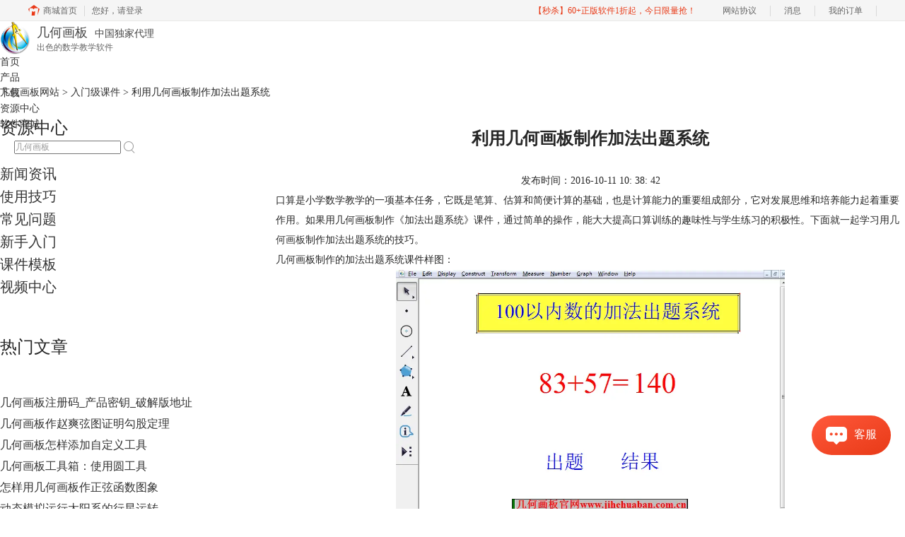

--- FILE ---
content_type: text/html; charset=utf-8
request_url: https://www.jihehuaban.com.cn/rumenji/chuti-xitong.html
body_size: 6549
content:
<!DOCTYPE html>
<html>
<head>
	<title>利用几何画板制作加法出题系统-几何画板网站</title>
	<base href="https://www.jihehuaban.com.cn"/>	<meta http-equiv="Content-Type" content="text/html; charset=utf-8" />
	<link rel="canonical" href="https://www.jihehuaban.com.cn/rumenji/chuti-xitong.html"/>
	<meta name="viewport" content="width=device-width"/>	<link rel="shortcut icon" href="/WebDir/jihehuaban/favicon.ico" type="image/x-icon" />
	<meta name="description" content="口算是小学数学教学的一项基本任务，用几何画板制作《加法出题系统》课件，能大大提高口算训练的趣味性与学生练习的积极性。" /><meta name="keywords" content="加法出题系统,几何画板出题系统,集合出题系统" />	<link rel="stylesheet" type="text/css" href="//cdn.mairuan.com/cdn/swiper/css/swiper.min.css?ver=3.1.369">	<link rel="stylesheet" type="text/css" href="//cdn.mairuan.com/cdn/layui/css/layui.css?ver=3.1.369">
	<link rel="stylesheet" type="text/css" href="//cdn.mairuan.com/cdn/common/css/common.css?ver=3.1.369">
	<link rel="stylesheet" type="text/css" href="/WebDir/jihehuaban/css/styleOnline.css?ver=1.140">
	<link rel="stylesheet" type="text/css" href="/WebDir/jihehuaban/css/mobileOnline.css?ver=1.140">
		<link rel="stylesheet" type="text/css" href="//cdn.mairuan.com/ev3/mairuan/static/css/foot_mr.css" /><link rel="stylesheet" type="text/css" href="//cdn.mairuan.com/ev3/mairuan/static/css/menu_mr.d5iakmv19v1.css?v=3.1.369" />	<script type="text/javascript"> var SOURCE_DOMAIN = "";var SITE_ALIAS = "jihehuaban";var PIC_DOMAIN = "https://pic.mairuan.com"; </script>
	<script type="text/javascript" src="//cdn.mairuan.com/cdn/common/js/jquery.js"></script>
	<script type="text/javascript" src="//cdn.mairuan.com/cdn/common/js/jquery.base64.js"></script>
	<script type="text/javascript" src="//cdn.mairuan.com/ev3/mairuan/static/js/jquery.cookie.js"></script>
	<script type="text/javascript" src="//cdn.mairuan.com/cdn/layui/layui.min.2.7.6.d5iakmv19v1.js"></script>
	<script type="text/javascript" src="//cdn.mairuan.com/cdn/swiper/js/swiper.min.js"></script>		<script type="text/javascript">
		var _hmt = _hmt || [];
		(function() {
		var hm = document.createElement("script");
		hm.src = "https://hm.baidu.com/hm.js?b3da37b6e072cf827da7319d585149a9";
		var s = document.getElementsByTagName("script")[0];
		s.parentNode.insertBefore(hm, s);
		})();
	</script>
	</head>
<body>

<div class="full m0a h70  pr zi999 m_h95r m_mb0">
    <div class="top h100p all m0a pr m_oh m_o95">
        <a class="layui-icon layui-icon-chat layui-hide-sm hand m_fs36r c4 menu_kefu openKefu"></a>
        <img class="m_menu layui-hide-sm m_w30r" src="https://pic.mairuan.com/WebSource/common/web/images/m_menu.png">
        <div class="logo">
            <a class="db c4 ch4 tdn fs18 m_fs28r pr" href="/">
                <img class="w43 m_w68r dib mr4" src="https://pic.mairuan.com/WebSource/jihehuaban/web/images/logo.png">
                <span class="pr t-6 m_t-12r">几何画板<span class="fs14 pl10">中国独家代理</span></span>
                <span class="fs12 c6 pa t28 l52 w180 m_fs18r m_t40r m_l80r m_w300r">出色的数学教学软件</span>
            </a>
        </div>

        <div class="menuSarch layui-hide-sm">
            <img class="searchButtom hand" onclick="searchUrl('searchValueMenu')" src="https://pic.mairuan.com/WebSource/common/web/images/menuSearchBtn.png">
            <input id="searchValueMenu" class="m_fs28r c9" type="text" value="几何画板" onfocus="if(this.value==this.defaultValue) this.value='';" onblur="if(this.value=='') this.value=this.defaultValue;">
        </div>

        <ul class="topMenuNaviList">
            <li><a class="" href="/">首页</a></li>
            <li><a class="" href="chanpin.html">产品</a></li>
            <li><a class="" href="xiazai.html">下载</a></li>
            <li><a class="indexCurrent" href="support.html">资源中心</a></li>
            <li><a class="indexCurrent" href="//www.mairuan.com/">软件商城</a></li>
            <li class="pl20 hide-xs">
                <div class="topSearch pr t10">
                    <input id="searchValueId" class="fs12 c9" type="text" name="searchInputValue" value="几何画板" onfocus="if(this.value==this.defaultValue) this.value='';" onblur="if(this.value=='') this.value=this.defaultValue;">
                    <img class="searchButtom hand" onclick="searchUrl('searchValueId')" src="https://pic.mairuan.com/WebSource/jihehuaban/web/images/searchBtn.png">
                </div>
            </li>
        </ul>
    </div>
</div>

<div class="position pt20 pb20 all m0a m_pt20r m_pb20r m_fs20r"><a href="/">几何画板网站</a> > <a href="/rumenji/">入门级课件</a> > 利用几何画板制作加法出题系统</div>

<div class="all m0a pb30 layui-row">
    <div class="layui-col-sm3 hide-xs">
        
<p class="fs24 pb30 bd-b-1 m_fs46r m_pt25r m_pb25r hide-xs">资源中心</p>
<div class="supportMenuBox pr">
    <span class="supportMenuPN supportMenuPrev layui-hide-sm"><i class="layui-icon layui-icon-left"></i></span>
    <ul class="supportMenu fs20 m_fs38r m_tac" data-allow-wrap="false">
        <li class="">
            <div class="pr">
                <a class="xinwenzixun" href="xinwenzixun/">新闻资讯</a>
            </div>
        </li>
        <li class="">
            <div class="pr">
                <a class="shiyongjiqiao" href="shiyongjiqiao/">使用技巧</a>
            </div>
        </li>
        <li class="">
            <div class="pr">
                <a class="changjianwenti" href="changjianwenti/">常见问题</a>
            </div>
        </li>
        <li class="">
            <div class="pr">
                <a class="xinshourumen" href="xinshourumen/">新手入门</a>
            </div>
        </li>
        <li class="">
            <div class="pr">
                <a class="kejianmoban" href="kejianmoban/">课件模板</a>
            </div>
        </li>
        <li class="">
            <div class="pr">
                <a class="shipinzhongxin" href="video.html">视频中心</a>
            </div>
        </li>
    </ul>
    <span class="supportMenuPN supportMenuNext layui-hide-sm"><i class="layui-icon layui-icon-right"></i></span>
</div>

        <p class="fs24 pt50 pb30 bd-b-1 hide-xs">热门文章</p>
        <ul class="fs16 pt15 lh30 supportHot hide-xs">
            <li> <a target='_blank' href='xinwenzixun/zhu-cema.html'>几何画板注册码_产品密钥_破解版地址</a></li><li> <a target='_blank' href='jichuji/zhaoshuang-xiantu.html'>几何画板作赵爽弦图证明勾股定理</a></li><li> <a target='_blank' href='changjianwenti/tianjia-gongjubao.html'>几何画板怎样添加自定义工具</a></li><li> <a target='_blank' href='xinshourumen/yuan-gongju.html'>几何画板工具箱：使用圆工具</a></li><li> <a target='_blank' href='shiyongjiqiao/zhengxian-tuxiang.html'>怎样用几何画板作正弦函数图象</a></li><li> <a target='_blank' href='zhuanjiaji/xingxing-yunxing.html'>动态模拟运行太阳系的行星运转</a></li>
        </ul>
    
    </div>
    <div class="layui-col-sm9 pl70 m_pl0">
        <div class="news_content lh28 pb50 pt20 m_lh40r m_fs24r m_pb64r m_pt25r"><h1 class="fs24 tac fwb h60 m_fs42r m_lh64r m_fwn m_ha m_pb30r">利用几何画板制作加法出题系统</h1><p class="tac fs14 m_tal">发布时间：2016-10-11 10: 38: 42</p><div class="news_detail"><p>口算是小学数学教学的一项基本任务，它既是笔算、估算和简便计算的基础，也是计算能力的重要组成部分，它对发展思维和培养能力起着重要作用。如果用几何画板制作《加法出题系统》课件，通过简单的操作，能大大提高口算训练的趣味性与学生练习的积极性。下面就一起学习用<a target="_blank" href="/">几何画板</a>制作加法出题系统的技巧。</p>
<h4>几何画板制作的加法出题系统课件样图：</h4>
<div style="text-align:center"><img alt="加法出题系统" width="550" src="https://pic.mairuan.com/WebSource/jihehuaban/news/old/uploads/template/chuti-xitong.png" /> <br />几何画板课件模板——演示加法出题系统示例</div>
<p>在该课件中，通过两个简单的操作按钮来进行控制，点击“出题”文本操作按钮，就会自动给出100以内的数加法，这时给出的2个数是随机的，可以是两个两位数，也可以是两个个位数，又或者是一个个位数和一个两位数想加。再给出两个数以后，点击“结果”文本按钮，就会自动计算出两个数的和。</p>
<p>计算机辅助教学代表着一种新的教育思想与教学方式，反映了一所学校教学手段现代化的程度。几何画板制作的出题系统正是计算机辅助教学的一种体现形式，学生只需学会简单的操作步骤，随时就可以通过跟计算机的交互式操作，对自己进行考核和练习，大量的节省了老师和家长的工作和压力，很好的压缩了时间，为老师和家长提供便利的同时，也让孩子或得更好的学习效果。</p>
<p>点击下面的“下载模板”按钮，即可下载该课件，用来讲解100以内的加法计算，通过这样的练习来提高学生的口算能力。集合是初中必学内容，也可以借助几何画板制作集合出题系统，具体课件可参考：<a target="_blank" href=" rumenji/zhineng-chuti.html">集合智能出题系统课件制作</a>。</p></div><p class="news_open">展开阅读全文</p><p class="news_open icon">︾</p><style> 
    .news_open{display:none;}
    @media screen and (max-width: 767px) {
     .m_tal{text-align: left !important;}
      .also_read{ margin: 40px auto !important;}
       .news_detail p{text-indent: 0;}
      .news_content > .news_detail{margin-top: 0.3rem;}
     .news_detail {overflow: hidden;height: 700px;margin-bottom: 20px}
    .news_open{height:auto;text-align: center !important;color: #3D96FF;display:block;padding-bottom: 2px !important;}
    .news_open.icon{line-height: 11px;}
    }
</style>
<script>
$(".news_open").click(function(){
    $(".news_open").hide();
    $(".news_detail").css("height","auto");
})
</script>
<h2 class="fs14 pt30 pb15 m_fs24r m_pt42r m_pb25r">标签：<span class="fwn"><a class="c_4 m_ml8r m_mr8r" target="_blank" href="/biaoqian/集合出题系统">集合出题系统</a>，<a class="c_4 m_ml8r m_mr8r" target="_blank" href="/biaoqian/加法出题系统">加法出题系统</a>，<a class="c_4 m_ml8r m_mr8r" target="_blank" href="/biaoqian/几何画板出题系统">几何画板出题系统</a></span></h2><ul class="rlpd-m"><li>上一篇：<a class="c_4 m_fs24r" target="_blank" href="/rumenji/wubianxing-bianhuan.html">几何画板同心五角星与五边形的变换</a></li><li>下一篇：<a class="c_4 m_fs24r" target="_blank" href="/rumenji/zuiduan-juli.html">利用几何画板演示探求最短距离</a></li></ul><b class="fs14 db pt15 pb15 m_fs28r m_pt64r m_pb25r">读者也访问过这里:</b><ul class="m_lh48r m_fs24r"><li><a class="c_4" target="_blank" href="/rumenji/renyi-dushu.html"><span>#</span>几何画板动态演示制作任意度数的角</a></li><li><a class="c_4" target="_blank" href="/gaoji/rdxz-donghua.html"><span>#</span>教您用几何画板画绕点旋转的动画</a></li><li><a class="c_4" target="_blank" href="/changjianwenti/charu-ppt.html"><span>#</span>怎样在PPT中插入几何画板？</a></li><li><a class="c_4" target="_blank" href="/zhongji/yanshi-dianguiji.html"><span>#</span>教您用几何画板演示点的运动轨迹</a></li><li><a class="c_4" target="_blank" href="/zhongji/yzcd-sanjiaoxing.html"><span>#</span>教您用几何画板画已知长度的三角形</a></li></ul></div>
<script type="application/ld+json">
{
    "@context": "https://ziyuan.baidu.com/contexts/cambrian.jsonld",
    "@id": "https://www.jihehuaban.com.cn/rumenji/chuti-xitong.html",
    "title": "利用几何画板制作加法出题系统-几何画板网站",
    "pubDate": "2016-10-11T10:38:42",
    "upDate": "2016-10-11T10:38:42"
}
</script>
    </div>
</div>

<!--<style>
        .floatBox a{color: #f88013;;}
        .floatBox:hover a::after{content: '';width: 74px;height: 7px;background-color: #ffde5a;position: absolute;bottom: -1px;left: -1px;z-index: -1;}
</style>

<div class="w211 h181 pf b40 r40 pr hide-xs floatBox" style="background: url(//pic.mairuan.com/WebSource/jihehuaban/web/images/floatBox_bg.png);">
    <a href="//www.luping.net.cn?utm_source=jihehuaban" target="_blank" class="dib fs18 fwb pa b10 r20" rel="nofollow">查看详情</a>
    <i class="dib w24 h24 pa r1 t1 hand close" style="background: url(//pic.mairuan.com/WebSource/jihehuaban/web/images/floatBox_close.png);"></i>
</div>

<script>
    $(".floatBox i.close").click(function(){
        $(this).parent().addClass("dn");
    })
</script>-->


<div class="footer full m0a">
        <div class="all m0a">
            
            <div class="layui-row pt50 pb50 m_pt5r m_pb5r m_bn">
                <div class="layui-col-sm3 layui-col-xs12 pr">
                    <div class="footerTitle">
                        <img class="jia layui-hide-sm" src="https://pic.mairuan.com/WebSource/common/web/images/jia.png">
                        <p class="fs20 pb20 m_pb10r m_fs28r">产品</p>
                    </div>
                    <ul class="lh32 hide-xs m_lh56r m_fs24r">
                        <li><a target="_blank" href="chanpin.html">产品</a></li>
                        <li><a target="_blank" href="xiazai.html">软件下载</a></li>

                    </ul>
                </div>
                <div class="layui-col-sm3 layui-col-xs12 pr">
                    <div class="footerTitle">
                        <img class="jia layui-hide-sm" src="https://pic.mairuan.com/WebSource/common/web/images/jia.png">
                        <p class="fs20 pb20  m_pb10r m_fs28r">资源中心</p>
                    </div>
                    <ul class="lh32 hide-xs m_lh56r m_fs24r">
                        <li><a target="_blank" href="xinshourumen/">新手入门</a></li>
                        <li><a target="_blank" href="changjianwenti/">常见问题 </a></li>
                        <li><a target="_blank" href="shiyongjiqiao/">使用技巧 </a></li>
                        <li><a target="_blank" href="template.html">课件模板 </a></li>
                        <li><a target="_blank" href="video.html">视频中心 </a></li>
                    </ul>
                </div>
                <div class="layui-col-sm3 layui-col-xs12 pr">
                    <div class="footerTitle">
                        <img class="jia layui-hide-sm" src="https://pic.mairuan.com/WebSource/common/web/images/jia.png">
                        <p class="fs20 pb20  m_pb10r m_fs28r">关于</p>
                    </div>
                    <ul class="lh32 hide-xs m_lh56r m_fs24r">
                        <li><a target="_blank" href="aboutus.html" rel="nofollow">关于我们</a></li>
                        <li><a target="_blank" href="shouhou.html">售后条款</a></li>
                        <li><a target="_blank" href="sitemap.html">网站地图</a></li>
                    </ul>
                </div>
                <div class="layui-col-sm3 layui-col-xs12">
            <img alt="几何画板二维码" class="w140" src="https://pic.mairuan.com/WebSource/jihehuaban/web/images/erweima.jpg"></br>
            <span class="fs12 mt10 black">关注“教学提升必备”公众号</br>获取更多信息</span>
                </div>
            </div>
        </div>
    </div>


<div class="full m0a pt18 footer_center_1 hide-xs">
    <div class="all m0a">
        <div class="layui-row fs18 fwb c3 pb18 bb1se0 tac">
            <div class="layui-col-xs4">
                <img src="https://pic.mairuan.com/WebSource/common/web/images/footer_zbhh.png"><span class="pl8">正版行货·质量保证</span>
            </div>
            <div class="layui-col-xs4">
                <img src="https://pic.mairuan.com/WebSource/common/web/images/footer_bjzf.png"><span class="pl8">便捷支付·闪电发货</span>
            </div>
            <div class="layui-col-xs4 tac">
                <img src="https://pic.mairuan.com/WebSource/common/web/images/footer_shwy.png"><span class="pl8">售后无忧·服务保障</span>
            </div>
        </div>

<div class="full m0a pt20 pb20 footer_center_2 m_pt20r m_pb30r">
    <div class="all m0a tac">
        <p class="links hide-xs">
            <a rel="nofollow" target="_blank" href="//www.mairuan.com/article/jianjie-11">关于麦软</a>
            <a rel="nofollow" target="_blank" href="//agent.cjmakeding.com/index.php/Login/index.html">网站合作</a>
            <a rel="nofollow" target="_blank" href="//www.mairuan.com/article/lianxi-12">联系我们</a>
            <a rel="nofollow" target="_blank" href="//www.mairuan.com/article/yinsishengming-7">法律声明</a>
            <a rel="nofollow" href="//www.mairuan.com/article/lianxikefu-6" target="_blank">举报投诉</a>
        </p>

        <p class="links_ba c9 pt10 pb10 m_fs18r m_lh46r">
            <span>Copyright © 2026  <a href="/" class="red">  几何画板</a><br class="layui-hide-sm"> <span class="hide-xs">-</span> 苏州苏杰思网络有限公司</span>
            <span class="hide-xs">|</span><br class="layui-hide-sm">
           <a target="_blank" href="https://pic.mairuan.com/WebSource/jihehuaban/web/images/jyxkz.jpg">经营许可证编号：苏B1.B2-20150264</a>
            <span class="hide-xs">|</span><br class="layui-hide-sm">
           <a target="_blank" href="https://pic.mairuan.com/WebSource/jihehuaban/web/images/szsjs.jpg">营业执照</a>
            <span class="hide-xs">|</span><br class="layui-hide-sm">
           <span>特聘法律顾问：江苏政纬律师事务所 宋红波</span>
        </p>
        <p class="image_ba m_pb20r">
            <a href="###" target="_blank"><img src="https://pic.mairuan.com/icon/ebsicon.png" width="26"></a>
            <a class="m_fs18r c9" target="_blank" href="https://beian.miit.gov.cn/">苏ICP备14036386号-39</a>
        </p>
        
    </div>
</div>
	<script type="text/javascript" src="//cdn.mairuan.com/cdn/common/js/fastclick.js"></script>
	<script type="text/javascript" src="//cstaticdun.126.net/load.min.js?t=1769025635"></script>
	<script type="text/javascript" src="//cdn.mairuan.com/ev3/common/js/common.js?t=1769025635"></script>
	<script type="text/javascript" src="/WebDir/jihehuaban/js/main.js?t=1769025635"></script>
	    <script type='text/javascript'>var apihost = 'https://api3.mairuan.com/api.php'; var uchost = 'https://i.mairuan.com';</script>
<script type="text/javascript" src="//cdn.mairuan.com/ev3/mairuan/static/js/ajaxsetup.js?v=1.0.1"></script><script type="text/javascript" src="//cdn.mairuan.com/ev3/mairuan/static/js/menu_mr.d5iakmv19v1.js?v=3.1.369"></script><script type="text/javascript" src="//cdn.mairuan.com/ev3/mairuan/static/js/general_mr.d5iakmv19v1.js?v=3.1.369"></script>    <script src="https://wm.makeding.com/static/External/wm_cookie.js"></script>
	<script type="text/javascript" src="//cdn.mairuan.com/stats/baidu/baidujsapi.js?v=19003"></script>
	<div class="layui-hide">
		<script>
var _hmt = _hmt || [];
(function() {
var hm = document.createElement("script");
hm.src = "https://hm.baidu.com/hm.js?edc3c8f29d883c5e3f5668c869c4c846";
var s = document.getElementsByTagName("script")[0];
s.parentNode.insertBefore(hm, s);
})();
</script>	</div>
	<script type="text/javascript">
		(function(i,s,o,g,r,a,m){i['GoogleAnalyticsObject']=r;i[r]=i[r]||function(){
		  (i[r].q=i[r].q||[]).push(arguments)},i[r].l=1*new Date();a=s.createElement(o),
		  m=s.getElementsByTagName(o)[0];a.async=1;a.src=g;m.parentNode.insertBefore(a,m)
		  })(window,document,'script','https://www.google-analytics.com/analytics.js','ga');
		ga('create', 'UA-126448103-1', 'auto', {'allowLinker': true});
		ga('require', 'linker');
		ga('linker:autoLink', ['user.mairuan.com','userl.mairuan.com'] );
		ga("send", "pageview");
	</script>		<!--[if lt IE 9]>
		<script src="//cdn.mairuan.com/cdn/common/js/html5shiv.min.js"></script>
		<script src="//cdn.mairuan.com/cdn/common/js/respond.min.js"></script>
	<![endif]-->
<input type="hidden" class="g_rediurl" value="">
<input type="hidden" class="server_time" value="1769025635">
<input type="hidden" class="g_mobile" value="0">
<script type="text/javascript" src="//cdn.mairuan.com/stats/cj/web_verify.js?v=250919.3"></script>
</body>
</html>

--- FILE ---
content_type: application/javascript; charset=utf-8
request_url: https://wp.qiye.qq.com/qidian/2852156690/7a0276585a5dc33dae2e2ea5240a1132
body_size: 5859
content:
(function(global){
    if(global.__WPAV2_GRAY){
        return;
    }

   
    var flag1 = 21848,
        flag2 = 1,
        flag3 = 1,
        flag_loaded = 28,
        reportCgi = 'http://report.huatuo.qq.com/report.cgi';

    if (location.protocol.indexOf('https') !== -1) {
        reportCgi = 'https://report.huatuo.qq.com/report.cgi';
    }

    var platform = 'pc',
        ua = navigator.userAgent;

    if (/(?:iphone|ipad|ipod)/i.test(ua)) {
        platform = 'ios';
    } else if(/android/i.test(ua)) {
        platform = 'android';
    }

    var 
        env = global.__WPAV2_GRAYENV || 'production', 
        version = '4.2.0',  
  
        protocol = 'https:',
        hostMap = {
            development: 'dev',
            test: 'oa'
        },

      

        staticBase = global.__WPA_GRAYSTATICBASE,

        host = protocol + '//' + (hostMap[env] || '') + 'wp.qiye.qq.com',
        base = global.__WPA_GRAYBASE || host,

        apiBase = global.__WPA_GRAYBAPIASE || host + '/api',
        stack = [],
        apiStack = [],
        tmpEventBucket = {},
        charset = 'utf-8'; 

    if (!staticBase) {
        if (env === 'development') {
            staticBase = 'https://dev.gtimg.com';
            staticBase += '/qidian/src/wpav2/dist/' + version;
        } else if (env === 'test') {
            staticBase = 'https://oa.gtimg.com';
            staticBase += '/qidian/src/wpav2/dist/' + version;
        } else {
            staticBase = 'https://bqq.gtimg.com';
            staticBase += '/qidian/src/wpav2/dist/' + version;
        }

    }
    

    var doc = document,
        head = doc.head || doc.getElementsByTagName("head")[0] || doc.documentElement,
        baseElement = head.getElementsByTagName("base")[0],
        currentlyAddingScript;

    function fetch(uri) {
        var node = doc.createElement("script"),
            sTime;

        node.charset = charset;
        node.async = true;
        node.src = uri;
        node.id = 'LBFnode';

        currentlyAddingScript = node;

        node.onload = node.onreadystatechange = function() {
            if(!this.readyState || this.readyState=='loaded' || this.readyState=='complete') {
                var eTime = +new Date(),
                    timeCost = eTime - sTime;
            }
        };

        sTime = +new Date();
        baseElement ?
            head.insertBefore(node, baseElement) :
            head.appendChild(node);

        currentlyAddingScript = null;
    }

    function getScriptPosition() {
        var scripts = document.getElementsByTagName('script');
        return scripts.length > 0 ? scripts[scripts.length - 1] : null;
    }


    var exports = global.__WPAV2_GRAY = {
        version: version,

        base: base,

        staticBase: staticBase,

        apiBase: apiBase,

        env: env,

        protocol: protocol,

        create: function(data){
            data.scriptPosition = getScriptPosition();
            stack.push(data);
        },

        on: function(type, cb){
            tmpEventBucket[type] ?
                tmpEventBucket[type].push(cb) :
                tmpEventBucket[type] = [cb];
        },

        api: function(){
            apiStack.push(arguments);
        },

        ready: function(onReady){
            exports.on('load', onReady);
        },

        getScriptPosition: getScriptPosition,

        _stack: stack,

        _apiStack: apiStack,

        _evtBkt: tmpEventBucket
    };

    fetch(staticBase + '/pk1_v1.js');
})(this);
// 2026-01-22 04:00:40
__WPAV2_GRAY.create({"msgDisplayed":0,"fkfuin":"2852156690","interactNavId":"0","url":"https://wpa1.qq.com/iFZDkgYi?_type=wpa\u0026qidian=true","qrcode":"//p.qpic.cn/qidian_pic/0/202305126493ec8135e33ec7eb400db93ef78054/0","updateTime":"1695368811","beforeConsultForm":{"allowSkip":"0","formID":"0","pushRule":"0","switch":"0"},"isAppUin":0,"imUrl":"https://wpa1.qq.com/daQj5Zvh?_type=wpa\u0026qidian=true","key":"7a0276585a5dc33dae2e2ea5240a1132","createrName":"No.1","type":"17","roleQQ":{"forid":"2479","enableSwitch":"","name":null,"data":null,"subNav":{"receptionSwitch":"0","isDisabled":"0","value":"-1","data":"请点击导航"},"msgDisplayed":"0","navRouter":{"routerList":[{"time":"14","nav":"15"}],"defaultNav":"17"},"isKfuin":"1","value":"5","type":1,"isDisabled":"0","isPub":"","robotNav":"","uin":null,"isOpenCompanyWords":"0"},"deployList":[{"id":"596","deployTypeId":"1","deployRemarks":"几何画板","deployWebsite":"https://www.jihehuaban.com.cn/"}],"isSsc":0,"fkfext":"3007292282","isLBS":0,"theme":1,"createTime":"1695368811","middlePage":{"pc":"0","mobile":"1"},"setCacheTime":1709519764,"title":"","scene":"0","cate":"1","qrCodeImg":"//p.qpic.cn/qidian_pic/0/202305126493ec8135e33ec7eb400db93ef78054/0","id":"1637","FCustom":{"isCustomEntry":0,"isSsc":0,"msgDisplayed":{"isDisplayed":0,"categoryId":"297562090103701504"},"customImg":{"height":"0","zoom":"0","url":"","h":{"type":"3","px":"0"},"v":{"px":"0","type":"3"},"width":"0"},"source":0,"isLBS":0,"open":"1","isAppUin":0,"customType":"1","domId":"im_qd_cservice_jhhb","middlePage":{"pc":"0","mobile":"1"}},"download":"https://admin.qidian.qq.com/mp/mediaPage/downloadQrcode3?url=http%3A%2F%2Fp.qpic.cn%2Fqidian_pic%2F0%2F202305126493ec8135e33ec7eb400db93ef78054%2F0","isCustomEntry":0,"fkfextname":"No.1","isNewWebim":1,"setIp":"9.148.209.149","sideBarId":"","name":"售后-几何画板","custom":{"isLBS":"0","msgDisplayed":{"isDisplayed":"0","categoryId":"297562090103701504"},"middlePage":{"pc":"0","mobile":"1"},"isCustomEntry":"0","isAppUin":"0","isSsc":"0","domId":"im_qd_cservice_jhhb","customImg":{"url":"","h":{"type":"3","px":"0"},"v":{"type":"3","px":"0"},"width":"0","height":"0","zoom":"0"},"customType":"1","open":"1","source":"0"},"source":0,"isWpaMangoWssOpt":true})

--- FILE ---
content_type: application/x-javascript; charset=utf-8
request_url: https://t.gdt.qq.com/conv/web/cookies/jsonp?cb=jsonp_cb_0_1769025642204_12&callback=jsonp_cb_0_1769025642204_12
body_size: 73
content:
jsonp_cb_0_1769025642204_12({"ret":1, "click_id":""})

--- FILE ---
content_type: application/x-javascript; charset=utf-8
request_url: https://t.gdt.qq.com/conv/web/cookies/jsonp?cb=jsonp_cb_0_1769025642206_181&callback=jsonp_cb_0_1769025642206_181
body_size: 74
content:
jsonp_cb_0_1769025642206_181({"ret":1, "click_id":""})